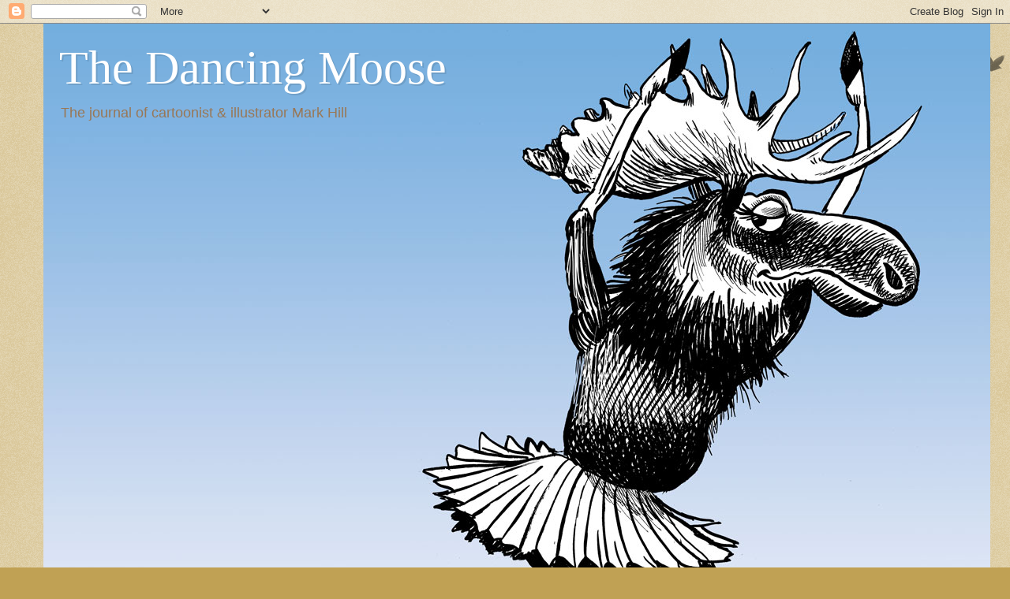

--- FILE ---
content_type: text/html; charset=UTF-8
request_url: http://blog.hillcartoons.com/b/stats?style=WHITE_TRANSPARENT&timeRange=LAST_MONTH&token=APq4FmDTKOI7GNW3FqwCV0z6XOQLA1_jN-BBRB6f3JDDgFf_9NJtRqszruZhtAyKQG2akHq5WL0yzTDZdQAKUXvAuPZ3qRnCpg
body_size: 257
content:
{"total":8016,"sparklineOptions":{"backgroundColor":{"fillOpacity":0.1,"fill":"#ffffff"},"series":[{"areaOpacity":0.3,"color":"#fff"}]},"sparklineData":[[0,30],[1,19],[2,25],[3,26],[4,20],[5,18],[6,31],[7,14],[8,22],[9,8],[10,31],[11,26],[12,32],[13,40],[14,16],[15,24],[16,17],[17,37],[18,13],[19,19],[20,22],[21,30],[22,34],[23,41],[24,17],[25,60],[26,24],[27,34],[28,99],[29,13]],"nextTickMs":400000}